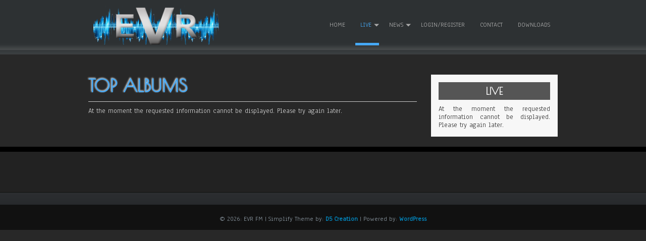

--- FILE ---
content_type: text/html; charset=UTF-8
request_url: https://emenvalleyradio.com/index.php/top-albums/
body_size: 7067
content:
<!DOCTYPE html>
<html lang="en-GB">
<head>
<meta charset="UTF-8" />
<meta name="viewport" content="width=device-width" />
<link rel="profile" href="http://gmpg.org/xfn/11" />
<link rel="pingback" href="https://emenvalleyradio.com/xmlrpc.php" />

<title>Top Albums &#8211; EVR FM</title>
<meta name='robots' content='max-image-preview:large' />
<link rel='dns-prefetch' href='//hosted.muses.org' />
<link rel='dns-prefetch' href='//fonts.googleapis.com' />
<link rel="alternate" type="application/rss+xml" title="EVR FM &raquo; Feed" href="https://emenvalleyradio.com/index.php/feed/" />
<link rel="alternate" type="application/rss+xml" title="EVR FM &raquo; Comments Feed" href="https://emenvalleyradio.com/index.php/comments/feed/" />
<link rel="alternate" title="oEmbed (JSON)" type="application/json+oembed" href="https://emenvalleyradio.com/index.php/wp-json/oembed/1.0/embed?url=https%3A%2F%2Femenvalleyradio.com%2Findex.php%2Ftop-albums%2F" />
<link rel="alternate" title="oEmbed (XML)" type="text/xml+oembed" href="https://emenvalleyradio.com/index.php/wp-json/oembed/1.0/embed?url=https%3A%2F%2Femenvalleyradio.com%2Findex.php%2Ftop-albums%2F&#038;format=xml" />
<style id='wp-img-auto-sizes-contain-inline-css' type='text/css'>
img:is([sizes=auto i],[sizes^="auto," i]){contain-intrinsic-size:3000px 1500px}
/*# sourceURL=wp-img-auto-sizes-contain-inline-css */
</style>
<link rel='stylesheet' id='dashicons-css' href='https://emenvalleyradio.com/wp-includes/css/dashicons.min.css?ver=6.9' type='text/css' media='all' />
<link rel='stylesheet' id='wunderground-css' href='https://emenvalleyradio.com/wp-content/plugins/wunderground/assets/css/wunderground.css?ver=2.1.3' type='text/css' media='all' />
<link rel='stylesheet' id='sdm-styles-css' href='https://emenvalleyradio.com/wp-content/plugins/simple-download-monitor/css/sdm_wp_styles.css?ver=6.9' type='text/css' media='all' />
<style id='wp-emoji-styles-inline-css' type='text/css'>

	img.wp-smiley, img.emoji {
		display: inline !important;
		border: none !important;
		box-shadow: none !important;
		height: 1em !important;
		width: 1em !important;
		margin: 0 0.07em !important;
		vertical-align: -0.1em !important;
		background: none !important;
		padding: 0 !important;
	}
/*# sourceURL=wp-emoji-styles-inline-css */
</style>
<link rel='stylesheet' id='cntctfrm_form_style-css' href='https://emenvalleyradio.com/wp-content/plugins/contact-form-plugin/css/form_style.css?ver=4.3.6' type='text/css' media='all' />
<link rel='stylesheet' id='jquery-ui-custom-css' href='https://emenvalleyradio.com/wp-content/plugins/zm-ajax-login-register/assets/jquery-ui.css?ver=6.9' type='text/css' media='all' />
<link rel='stylesheet' id='ajax-login-register-style-css' href='https://emenvalleyradio.com/wp-content/plugins/zm-ajax-login-register/assets/style.css?ver=6.9' type='text/css' media='all' />
<link rel='stylesheet' id='parent-style-css' href='https://emenvalleyradio.com/wp-content/themes/simplify/style.css?ver=6.9' type='text/css' media='all' />
<link rel='stylesheet' id='simplify-style-css' href='https://emenvalleyradio.com/wp-content/themes/simplify-child/style.css?ver=6.9' type='text/css' media='all' />
<link rel='stylesheet' id='simplify-gfonts1-css' href='//fonts.googleapis.com/css?family=Poiret+One&#038;ver=6.9' type='text/css' media='all' />
<link rel='stylesheet' id='simplify-gfonts2-css' href='//fonts.googleapis.com/css?family=Anaheim&#038;ver=6.9' type='text/css' media='all' />
<link rel='stylesheet' id='simplify-responsive-css' href='https://emenvalleyradio.com/wp-content/themes/simplify/style-responsive.css?ver=6.9' type='text/css' media='all' />
<link rel='stylesheet' id='radiodj-style-css' href='https://emenvalleyradio.com/wp-content/plugins/Radio-DJ/css/radiodj.css?ver=0.6.1' type='text/css' media='all' />
<script type="text/javascript" src="https://hosted.muses.org/mrp.js?ver=1.6" id="radioforgejs-js"></script>
<script type="text/javascript" src="https://emenvalleyradio.com/wp-includes/js/jquery/jquery.min.js?ver=3.7.1" id="jquery-core-js"></script>
<script type="text/javascript" src="https://emenvalleyradio.com/wp-includes/js/jquery/jquery-migrate.min.js?ver=3.4.1" id="jquery-migrate-js"></script>
<script type="text/javascript" src="https://emenvalleyradio.com/wp-includes/js/jquery/ui/core.min.js?ver=1.13.3" id="jquery-ui-core-js"></script>
<script type="text/javascript" src="https://emenvalleyradio.com/wp-includes/js/jquery/ui/menu.min.js?ver=1.13.3" id="jquery-ui-menu-js"></script>
<script type="text/javascript" src="https://emenvalleyradio.com/wp-includes/js/dist/dom-ready.min.js?ver=f77871ff7694fffea381" id="wp-dom-ready-js"></script>
<script type="text/javascript" src="https://emenvalleyradio.com/wp-includes/js/dist/hooks.min.js?ver=dd5603f07f9220ed27f1" id="wp-hooks-js"></script>
<script type="text/javascript" src="https://emenvalleyradio.com/wp-includes/js/dist/i18n.min.js?ver=c26c3dc7bed366793375" id="wp-i18n-js"></script>
<script type="text/javascript" id="wp-i18n-js-after">
/* <![CDATA[ */
wp.i18n.setLocaleData( { 'text direction\u0004ltr': [ 'ltr' ] } );
wp.i18n.setLocaleData( { 'text direction\u0004ltr': [ 'ltr' ] } );
//# sourceURL=wp-i18n-js-after
/* ]]> */
</script>
<script type="text/javascript" id="wp-a11y-js-translations">
/* <![CDATA[ */
( function( domain, translations ) {
	var localeData = translations.locale_data[ domain ] || translations.locale_data.messages;
	localeData[""].domain = domain;
	wp.i18n.setLocaleData( localeData, domain );
} )( "default", {"translation-revision-date":"2025-12-15 12:18:56+0000","generator":"GlotPress\/4.0.3","domain":"messages","locale_data":{"messages":{"":{"domain":"messages","plural-forms":"nplurals=2; plural=n != 1;","lang":"en_GB"},"Notifications":["Notifications"]}},"comment":{"reference":"wp-includes\/js\/dist\/a11y.js"}} );
//# sourceURL=wp-a11y-js-translations
/* ]]> */
</script>
<script type="text/javascript" src="https://emenvalleyradio.com/wp-includes/js/dist/a11y.min.js?ver=cb460b4676c94bd228ed" id="wp-a11y-js"></script>
<script type="text/javascript" src="https://emenvalleyradio.com/wp-includes/js/jquery/ui/autocomplete.min.js?ver=1.13.3" id="jquery-ui-autocomplete-js"></script>
<script type="text/javascript" id="wunderground-widget-js-extra">
/* <![CDATA[ */
var WuWidget = {"apiKey":"3ffab52910ec1a0e","_wpnonce":"06e23f5a92","ajaxurl":"https://emenvalleyradio.com/wp-admin/admin-ajax.php","is_admin":"","subdomain":"www"};
//# sourceURL=wunderground-widget-js-extra
/* ]]> */
</script>
<script type="text/javascript" src="https://emenvalleyradio.com/wp-content/plugins/wunderground/assets/js/widget.min.js?ver=2.1.3" id="wunderground-widget-js"></script>
<script type="text/javascript" id="sdm-scripts-js-extra">
/* <![CDATA[ */
var sdm_ajax_script = {"ajaxurl":"https://emenvalleyradio.com/wp-admin/admin-ajax.php"};
//# sourceURL=sdm-scripts-js-extra
/* ]]> */
</script>
<script type="text/javascript" src="https://emenvalleyradio.com/wp-content/plugins/simple-download-monitor/js/sdm_wp_scripts.js?ver=6.9" id="sdm-scripts-js"></script>
<script type="text/javascript" src="https://emenvalleyradio.com/wp-includes/js/jquery/ui/mouse.min.js?ver=1.13.3" id="jquery-ui-mouse-js"></script>
<script type="text/javascript" src="https://emenvalleyradio.com/wp-includes/js/jquery/ui/resizable.min.js?ver=1.13.3" id="jquery-ui-resizable-js"></script>
<script type="text/javascript" src="https://emenvalleyradio.com/wp-includes/js/jquery/ui/draggable.min.js?ver=1.13.3" id="jquery-ui-draggable-js"></script>
<script type="text/javascript" src="https://emenvalleyradio.com/wp-includes/js/jquery/ui/controlgroup.min.js?ver=1.13.3" id="jquery-ui-controlgroup-js"></script>
<script type="text/javascript" src="https://emenvalleyradio.com/wp-includes/js/jquery/ui/checkboxradio.min.js?ver=1.13.3" id="jquery-ui-checkboxradio-js"></script>
<script type="text/javascript" src="https://emenvalleyradio.com/wp-includes/js/jquery/ui/button.min.js?ver=1.13.3" id="jquery-ui-button-js"></script>
<script type="text/javascript" src="https://emenvalleyradio.com/wp-includes/js/jquery/ui/dialog.min.js?ver=1.13.3" id="jquery-ui-dialog-js"></script>
<script type="text/javascript" id="ajax-login-register-script-js-extra">
/* <![CDATA[ */
var _zm_alr_settings = {"ajaxurl":"https://emenvalleyradio.com/wp-admin/admin-ajax.php","login_handle":"","register_handle":"","redirect":"2","wp_logout_url":"https://emenvalleyradio.com/wp-login.php?action=logout&redirect_to=https%3A%2F%2Femenvalleyradio.com&_wpnonce=df997f452e","logout_text":"Logout","close_text":"Close","pre_load_forms":"zm_alr_misc_pre_load_no","logged_in_text":"You are already logged in","registered_text":"You are already registered","dialog_width":"265","dialog_height":"auto","dialog_position":{"my":"center top","at":"center top+5%","of":"body"}};
//# sourceURL=ajax-login-register-script-js-extra
/* ]]> */
</script>
<script type="text/javascript" src="https://emenvalleyradio.com/wp-content/plugins/zm-ajax-login-register/assets/scripts.js?ver=6.9" id="ajax-login-register-script-js"></script>
<script type="text/javascript" src="https://emenvalleyradio.com/wp-content/plugins/zm-ajax-login-register/assets/login.js?ver=6.9" id="ajax-login-register-login-script-js"></script>
<script type="text/javascript" src="https://emenvalleyradio.com/wp-content/plugins/zm-ajax-login-register/assets/register.js?ver=6.9" id="ajax-login-register-register-script-js"></script>
<script type="text/javascript" src="https://emenvalleyradio.com/wp-content/themes/simplify/js/menu.js?ver=6.9" id="simplify-menu-style-js"></script>
<script type="text/javascript" id="radiodj-ajax-update-js-extra">
/* <![CDATA[ */
var RadioDJ = {"ajaxurl":"https://emenvalleyradio.com/wp-admin/admin-ajax.php"};
//# sourceURL=radiodj-ajax-update-js-extra
/* ]]> */
</script>
<script type="text/javascript" src="https://emenvalleyradio.com/wp-content/plugins/Radio-DJ/js/radiodj.js?ver=0.6.1" id="radiodj-ajax-update-js"></script>
<link rel="https://api.w.org/" href="https://emenvalleyradio.com/index.php/wp-json/" /><link rel="alternate" title="JSON" type="application/json" href="https://emenvalleyradio.com/index.php/wp-json/wp/v2/pages/26" /><link rel="EditURI" type="application/rsd+xml" title="RSD" href="https://emenvalleyradio.com/xmlrpc.php?rsd" />
<meta name="generator" content="WordPress 6.9" />
<link rel="canonical" href="https://emenvalleyradio.com/index.php/top-albums/" />
<link rel='shortlink' href='https://emenvalleyradio.com/?p=26' />
<style type="text/css">
.feedzy-rss-link-icon:after {
	content: url("https://emenvalleyradio.com/wp-content/plugins/feedzy-rss-feeds/img/external-link.png");
	margin-left: 3px;
}
</style>
		
        
    <style type="text/css" id="custom-background-css">
body.custom-background { background-color: #282828; }
</style>
	<link rel="icon" href="https://emenvalleyradio.com/wp-content/uploads/2015/12/mike-100x100.png" sizes="32x32" />
<link rel="icon" href="https://emenvalleyradio.com/wp-content/uploads/2015/12/mike-100x100.png" sizes="192x192" />
<link rel="apple-touch-icon" href="https://emenvalleyradio.com/wp-content/uploads/2015/12/mike-100x100.png" />
<meta name="msapplication-TileImage" content="https://emenvalleyradio.com/wp-content/uploads/2015/12/mike-100x100.png" />
		<style type="text/css" id="wp-custom-css">
			/*
You can add your own CSS here.

Click the help icon above to learn more.
*/
body {
color: #d2d2d2;
}
h2,h3 {
color: white;
}
		</style>
		
</head>

<body class="wp-singular page-template-default page page-id-26 custom-background wp-theme-simplify wp-child-theme-simplify-child" >
 	  	<div id="site-container">	
      <div id ="header">
      <div id ="header-content">
		<!-- Site Titele and Description Goes Here -->
      	<a class="logotitle" href="https://emenvalleyradio.com/"><img class="site-logo" src="https://emenvalleyradio.com/wp-content/uploads/2016/02/evr-logo2-1.png"/><h1 class="site-title-hidden">EVR FM</h1></a>        
		<h2 class="site-title-hidden">The World of Music</h2>                
        
        <!-- Site Main Menu Goes Here -->
        <div id="mainmenu">
        	<div id="mobile-menu"><span class="mobilefirst">&#9776;</span></div>
        	<nav id="main-menu-con">
				<div class="menu-menu-1-container"><ul id="menu-menu-1" class="menu"><li id="menu-item-32" class="menu-item menu-item-type-post_type menu-item-object-page menu-item-home menu-item-32"><a href="https://emenvalleyradio.com/">Home</a></li>
<li id="menu-item-39" class="menu-item menu-item-type-post_type menu-item-object-page current-menu-ancestor current-menu-parent current_page_parent current_page_ancestor menu-item-has-children menu-item-39"><a href="https://emenvalleyradio.com/index.php/live/">Live</a>
<ul class="sub-menu">
	<li id="menu-item-36" class="menu-item menu-item-type-post_type menu-item-object-page menu-item-36"><a href="https://emenvalleyradio.com/index.php/requests/">Requests</a></li>
	<li id="menu-item-37" class="menu-item menu-item-type-post_type menu-item-object-page current-menu-item page_item page-item-26 current_page_item menu-item-37"><a href="https://emenvalleyradio.com/index.php/top-albums/" aria-current="page">Top Albums</a></li>
	<li id="menu-item-38" class="menu-item menu-item-type-post_type menu-item-object-page menu-item-38"><a href="https://emenvalleyradio.com/index.php/top-tracks/">Top Tracks</a></li>
</ul>
</li>
<li id="menu-item-136" class="menu-item menu-item-type-post_type menu-item-object-page menu-item-has-children menu-item-136"><a href="https://emenvalleyradio.com/index.php/news/">News</a>
<ul class="sub-menu">
	<li id="menu-item-180" class="menu-item menu-item-type-post_type menu-item-object-page menu-item-180"><a href="https://emenvalleyradio.com/index.php/bulgarian-news-agency-in-english/">Bulgarian News Agency (in English)</a></li>
	<li id="menu-item-173" class="menu-item menu-item-type-post_type menu-item-object-page menu-item-173"><a href="https://emenvalleyradio.com/index.php/bulgaria-news-novinite/">Bulgaria News (Novinite)</a></li>
	<li id="menu-item-149" class="menu-item menu-item-type-post_type menu-item-object-page menu-item-149"><a href="https://emenvalleyradio.com/index.php/uk-news-bbc/">UK News (BBC)</a></li>
	<li id="menu-item-138" class="menu-item menu-item-type-post_type menu-item-object-page menu-item-138"><a href="https://emenvalleyradio.com/index.php/uk-news/">UK News (Sky)</a></li>
	<li id="menu-item-137" class="menu-item menu-item-type-post_type menu-item-object-page menu-item-137"><a href="https://emenvalleyradio.com/index.php/world-news/">World News (Sky)</a></li>
</ul>
</li>
<li id="menu-item-35" class="menu-item menu-item-type-post_type menu-item-object-page menu-item-35"><a href="https://emenvalleyradio.com/index.php/loginregister/">Login/Register</a></li>
<li id="menu-item-157" class="menu-item menu-item-type-post_type menu-item-object-page menu-item-157"><a href="https://emenvalleyradio.com/index.php/contact-evr/">Contact</a></li>
<li id="menu-item-183" class="menu-item menu-item-type-custom menu-item-object-custom menu-item-183"><a href="https://emenvalleyradio.com/index.php/sdm_downloads/">Downloads</a></li>
</ul></div>        	</nav>
        </div>
      
      </div><!-- header-content -->
      </div><!-- header -->	<div id="container">
	<div id="content">

				<div class="post-26 page type-page status-publish hentry" id="post-26">
		<h1 class="page-title">Top Albums</h1>
			<div class="content-ver-sep"> </div>
            <div class="entrytext">
  At the moment the requested information cannot be displayed. Please try again later.

				
			</div>
		</div>
		<div class="clear"> </div>
	
<div id="commentsbox">
	</div>
		</div>

<div id="right-sidebar">
<aside id="text-2" class="widget widget_text"><h3 class="widget-title">Live</h3>			<div class="textwidget">At the moment the requested information cannot be displayed. Please try again later.</div>
		</aside></div>
<script type='text/javascript'>
	var _gaq = _gaq || [];
	_gaq.push(['_setAccount', 'UA-62652034-1']);
_gaq.push(['_trackPageview']);

	(function() {
		var ga = document.createElement('script'); ga.type = 'text/javascript'; ga.async = true;
		ga.src = ('https:' == document.location.protocol ? 'https://ssl' : 'http://www') + '.google-analytics.com/ga.js';
		var s = document.getElementsByTagName('script')[0]; s.parentNode.insertBefore(ga, s);
	})();
</script>


</div><!-- container -->
<div id="footer">

<div class="versep"></div>
<div id="footer-content">

<div id="social">
	</div>

<div id="footer-sidebar">
		<div class="footerwidget widgets first-widget">
			</div><!-- #first .widget-area -->
	
	
	    
    </div><!-- #footerwidget --><div class="clear"></div>
<div id="creditline">&copy; 2026: EVR FM  <span class="credit">| Simplify Theme by: <a href="https://d5creation.com" target="_blank">D5 Creation</a> | Powered by: <a href="http://wordpress.org" target="_blank">WordPress</a></span></div>
</div> <!-- footer-content -->
</div> <!-- #site-container -->
</div> <!-- footer -->
<script type="speculationrules">
{"prefetch":[{"source":"document","where":{"and":[{"href_matches":"/*"},{"not":{"href_matches":["/wp-*.php","/wp-admin/*","/wp-content/uploads/*","/wp-content/*","/wp-content/plugins/*","/wp-content/themes/simplify-child/*","/wp-content/themes/simplify/*","/*\\?(.+)"]}},{"not":{"selector_matches":"a[rel~=\"nofollow\"]"}},{"not":{"selector_matches":".no-prefetch, .no-prefetch a"}}]},"eagerness":"conservative"}]}
</script>
<!-- begin visitor maps  -->
<script type="text/javascript">
//<![CDATA[
function wo_map_console(url) {
  window.open(url,"wo_map_console","height=650,width=800,toolbar=no,statusbar=no,scrollbars=yes").focus();
}
//]]>
</script>
<!-- end visitor maps -->
        <div id="ajax-login-register-login-dialog" class="zm_alr_login_dialog zm_alr_dialog ajax-login-register-container" title="Login" data-security="301d1997ac">
            <div id="ajax-login-register-login-target" class="ajax-login-register-login-dialog">Loading...            </div>
                    </div>
            <div id="ajax-login-register-dialog" class="zm_alr_register_dialog zm_alr_dialog ajax-login-register-container" title="Register" data-security="34da058244" style="display: none;">
            <div id="ajax-login-register-target" class="ajax-login-register-dialog">Loading...</div>
                    </div>
    <script id="wp-emoji-settings" type="application/json">
{"baseUrl":"https://s.w.org/images/core/emoji/17.0.2/72x72/","ext":".png","svgUrl":"https://s.w.org/images/core/emoji/17.0.2/svg/","svgExt":".svg","source":{"concatemoji":"https://emenvalleyradio.com/wp-includes/js/wp-emoji-release.min.js?ver=6.9"}}
</script>
<script type="module">
/* <![CDATA[ */
/*! This file is auto-generated */
const a=JSON.parse(document.getElementById("wp-emoji-settings").textContent),o=(window._wpemojiSettings=a,"wpEmojiSettingsSupports"),s=["flag","emoji"];function i(e){try{var t={supportTests:e,timestamp:(new Date).valueOf()};sessionStorage.setItem(o,JSON.stringify(t))}catch(e){}}function c(e,t,n){e.clearRect(0,0,e.canvas.width,e.canvas.height),e.fillText(t,0,0);t=new Uint32Array(e.getImageData(0,0,e.canvas.width,e.canvas.height).data);e.clearRect(0,0,e.canvas.width,e.canvas.height),e.fillText(n,0,0);const a=new Uint32Array(e.getImageData(0,0,e.canvas.width,e.canvas.height).data);return t.every((e,t)=>e===a[t])}function p(e,t){e.clearRect(0,0,e.canvas.width,e.canvas.height),e.fillText(t,0,0);var n=e.getImageData(16,16,1,1);for(let e=0;e<n.data.length;e++)if(0!==n.data[e])return!1;return!0}function u(e,t,n,a){switch(t){case"flag":return n(e,"\ud83c\udff3\ufe0f\u200d\u26a7\ufe0f","\ud83c\udff3\ufe0f\u200b\u26a7\ufe0f")?!1:!n(e,"\ud83c\udde8\ud83c\uddf6","\ud83c\udde8\u200b\ud83c\uddf6")&&!n(e,"\ud83c\udff4\udb40\udc67\udb40\udc62\udb40\udc65\udb40\udc6e\udb40\udc67\udb40\udc7f","\ud83c\udff4\u200b\udb40\udc67\u200b\udb40\udc62\u200b\udb40\udc65\u200b\udb40\udc6e\u200b\udb40\udc67\u200b\udb40\udc7f");case"emoji":return!a(e,"\ud83e\u1fac8")}return!1}function f(e,t,n,a){let r;const o=(r="undefined"!=typeof WorkerGlobalScope&&self instanceof WorkerGlobalScope?new OffscreenCanvas(300,150):document.createElement("canvas")).getContext("2d",{willReadFrequently:!0}),s=(o.textBaseline="top",o.font="600 32px Arial",{});return e.forEach(e=>{s[e]=t(o,e,n,a)}),s}function r(e){var t=document.createElement("script");t.src=e,t.defer=!0,document.head.appendChild(t)}a.supports={everything:!0,everythingExceptFlag:!0},new Promise(t=>{let n=function(){try{var e=JSON.parse(sessionStorage.getItem(o));if("object"==typeof e&&"number"==typeof e.timestamp&&(new Date).valueOf()<e.timestamp+604800&&"object"==typeof e.supportTests)return e.supportTests}catch(e){}return null}();if(!n){if("undefined"!=typeof Worker&&"undefined"!=typeof OffscreenCanvas&&"undefined"!=typeof URL&&URL.createObjectURL&&"undefined"!=typeof Blob)try{var e="postMessage("+f.toString()+"("+[JSON.stringify(s),u.toString(),c.toString(),p.toString()].join(",")+"));",a=new Blob([e],{type:"text/javascript"});const r=new Worker(URL.createObjectURL(a),{name:"wpTestEmojiSupports"});return void(r.onmessage=e=>{i(n=e.data),r.terminate(),t(n)})}catch(e){}i(n=f(s,u,c,p))}t(n)}).then(e=>{for(const n in e)a.supports[n]=e[n],a.supports.everything=a.supports.everything&&a.supports[n],"flag"!==n&&(a.supports.everythingExceptFlag=a.supports.everythingExceptFlag&&a.supports[n]);var t;a.supports.everythingExceptFlag=a.supports.everythingExceptFlag&&!a.supports.flag,a.supports.everything||((t=a.source||{}).concatemoji?r(t.concatemoji):t.wpemoji&&t.twemoji&&(r(t.twemoji),r(t.wpemoji)))});
//# sourceURL=https://emenvalleyradio.com/wp-includes/js/wp-emoji-loader.min.js
/* ]]> */
</script>
</body>
</html>

--- FILE ---
content_type: text/css
request_url: https://emenvalleyradio.com/wp-content/themes/simplify-child/style.css?ver=6.9
body_size: 604
content:
/*
Theme Name: Simplify Child
Theme URI: http://funksoft.com/themes/simplify-child/
Description: Simplify Child Theme
Author: Funksoft
Author URI: http://funksoft.com/
Template: simplify
Version: 1.0.0
License: GNU General Public License v2 or later
License URI: http://www.gnu.org/licenses/gpl-2.0.html
Tags: gray, light, two-columns, right-sidebar, fixed-layout, fluid-layout, responsive-layout, black, blue, custom-header, custom-background, custom-menu, threaded-comments, sticky-post, rtl-language-support, front-page-post-form, full-width-template, translation-ready, theme-options  
Text Domain: simplify-child
*/

.featured-box h3{font-family:Verdana, Geneva, sans-serif;font-weight:100;font-size:15px;color:#ffffff;}
#featured-boxs h2{font-family:Verdana, Geneva, sans-serif;font-weight:100;font-size:19px;color:#ffffff;}

--- FILE ---
content_type: application/javascript
request_url: https://emenvalleyradio.com/wp-content/plugins/Radio-DJ/js/radiodj.js?ver=0.6.1
body_size: 398
content:
// RadioDJ JavaScript
var RadioDJ = RadioDJ || {};

(function($){
	var nowPlayingTimeout;
	function loadNowPlaying(){
		var data = {
			action: 'rdj_now_playing'
		}
		$.get(RadioDJ.ajaxurl, data, function(response){
				$('.rdj-wrap.now-playing').hide().replaceWith(response);
				$('.rdj-wrap.now-playing').show('slow');
			}
		);
		nowPlayingTimeout = setTimeout(loadNowPlaying, 10000);
	}
	$(document).ready(function(){
		if($('.rdj-wrap.now-playing').length)
		nowPlayingTimeout = setTimeout(loadNowPlaying, 5000);
	});
})(jQuery);